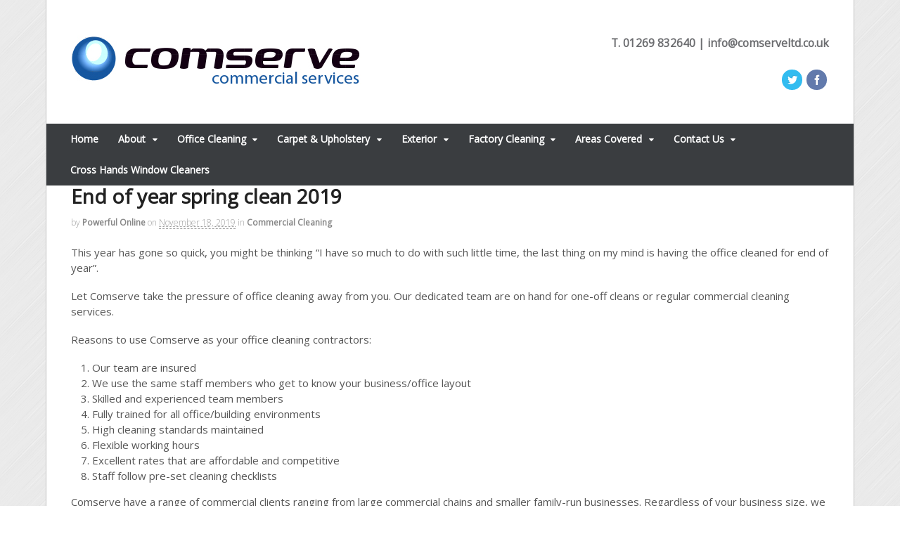

--- FILE ---
content_type: text/html; charset=UTF-8
request_url: https://www.comserveltd.co.uk/end-of-year-spring-clean-2019/
body_size: 12784
content:
<!DOCTYPE html>
<html lang="en-US">
<head>
<meta charset="UTF-8" />
<title>End of year spring clean 2019 - Comserve Limited</title>
<meta http-equiv="Content-Type" content="text/html; charset=UTF-8" />
<link rel="pingback" href="https://www.comserveltd.co.uk/xmlrpc.php" />
<meta name='robots' content='index, follow, max-image-preview:large, max-snippet:-1, max-video-preview:-1' />
	<style>img:is([sizes="auto" i], [sizes^="auto," i]) { contain-intrinsic-size: 3000px 1500px }</style>
	
<!--  Mobile viewport scale -->
<meta content="initial-scale=1.0, maximum-scale=1.0, user-scalable=yes" name="viewport"/>

	<!-- This site is optimized with the Yoast SEO plugin v24.4 - https://yoast.com/wordpress/plugins/seo/ -->
	<meta name="description" content="Get your commercial premises spring cleaned ready for 2020 with Comserve Ltd. Our team provide one off cleaning or regular cleaning service. Free Quotes." />
	<link rel="canonical" href="https://www.comserveltd.co.uk/end-of-year-spring-clean-2019/" />
	<meta property="og:locale" content="en_US" />
	<meta property="og:type" content="article" />
	<meta property="og:title" content="End of year spring clean 2019 - Comserve Limited" />
	<meta property="og:description" content="Get your commercial premises spring cleaned ready for 2020 with Comserve Ltd. Our team provide one off cleaning or regular cleaning service. Free Quotes." />
	<meta property="og:url" content="https://www.comserveltd.co.uk/end-of-year-spring-clean-2019/" />
	<meta property="og:site_name" content="Comserve Limited" />
	<meta property="article:published_time" content="2019-11-18T12:55:12+00:00" />
	<meta property="article:modified_time" content="2019-11-18T12:56:20+00:00" />
	<meta property="og:image" content="https://www.comserveltd.co.uk/wp-content/uploads/2016/08/Llanelli-Cleaning-Company-Comserve-Ltd-Llanelli-Pressure-Washing-Services.jpg" />
	<meta property="og:image:width" content="960" />
	<meta property="og:image:height" content="720" />
	<meta property="og:image:type" content="image/jpeg" />
	<meta name="author" content="Powerful Online" />
	<meta name="twitter:card" content="summary_large_image" />
	<meta name="twitter:label1" content="Written by" />
	<meta name="twitter:data1" content="Powerful Online" />
	<meta name="twitter:label2" content="Est. reading time" />
	<meta name="twitter:data2" content="1 minute" />
	<script type="application/ld+json" class="yoast-schema-graph">{"@context":"https://schema.org","@graph":[{"@type":"WebPage","@id":"https://www.comserveltd.co.uk/end-of-year-spring-clean-2019/","url":"https://www.comserveltd.co.uk/end-of-year-spring-clean-2019/","name":"End of year spring clean 2019 - Comserve Limited","isPartOf":{"@id":"https://www.comserveltd.co.uk/#website"},"primaryImageOfPage":{"@id":"https://www.comserveltd.co.uk/end-of-year-spring-clean-2019/#primaryimage"},"image":{"@id":"https://www.comserveltd.co.uk/end-of-year-spring-clean-2019/#primaryimage"},"thumbnailUrl":"https://www.comserveltd.co.uk/wp-content/uploads/2016/08/Llanelli-Cleaning-Company-Comserve-Ltd-Llanelli-Pressure-Washing-Services.jpg","datePublished":"2019-11-18T12:55:12+00:00","dateModified":"2019-11-18T12:56:20+00:00","author":{"@id":"https://www.comserveltd.co.uk/#/schema/person/c0e6b674e687b84e4041083557c0ac36"},"description":"Get your commercial premises spring cleaned ready for 2020 with Comserve Ltd. Our team provide one off cleaning or regular cleaning service. Free Quotes.","breadcrumb":{"@id":"https://www.comserveltd.co.uk/end-of-year-spring-clean-2019/#breadcrumb"},"inLanguage":"en-US","potentialAction":[{"@type":"ReadAction","target":["https://www.comserveltd.co.uk/end-of-year-spring-clean-2019/"]}]},{"@type":"ImageObject","inLanguage":"en-US","@id":"https://www.comserveltd.co.uk/end-of-year-spring-clean-2019/#primaryimage","url":"https://www.comserveltd.co.uk/wp-content/uploads/2016/08/Llanelli-Cleaning-Company-Comserve-Ltd-Llanelli-Pressure-Washing-Services.jpg","contentUrl":"https://www.comserveltd.co.uk/wp-content/uploads/2016/08/Llanelli-Cleaning-Company-Comserve-Ltd-Llanelli-Pressure-Washing-Services.jpg","width":960,"height":720,"caption":"Llanelli Cleaning Company Comserve Ltd Llanelli Pressure Washing Services"},{"@type":"BreadcrumbList","@id":"https://www.comserveltd.co.uk/end-of-year-spring-clean-2019/#breadcrumb","itemListElement":[{"@type":"ListItem","position":1,"name":"Home","item":"https://www.comserveltd.co.uk/"},{"@type":"ListItem","position":2,"name":"News","item":"https://www.comserveltd.co.uk/news/"},{"@type":"ListItem","position":3,"name":"End of year spring clean 2019"}]},{"@type":"WebSite","@id":"https://www.comserveltd.co.uk/#website","url":"https://www.comserveltd.co.uk/","name":"Comserve Limited","description":"Carmarthen Cleaning Company Carmarthen Window Cleaners","potentialAction":[{"@type":"SearchAction","target":{"@type":"EntryPoint","urlTemplate":"https://www.comserveltd.co.uk/?s={search_term_string}"},"query-input":{"@type":"PropertyValueSpecification","valueRequired":true,"valueName":"search_term_string"}}],"inLanguage":"en-US"},{"@type":"Person","@id":"https://www.comserveltd.co.uk/#/schema/person/c0e6b674e687b84e4041083557c0ac36","name":"Powerful Online","image":{"@type":"ImageObject","inLanguage":"en-US","@id":"https://www.comserveltd.co.uk/#/schema/person/image/","url":"https://secure.gravatar.com/avatar/60dc5c0cf3330b2e0d49bddf4c35b7c6?s=96&d=mm&r=g","contentUrl":"https://secure.gravatar.com/avatar/60dc5c0cf3330b2e0d49bddf4c35b7c6?s=96&d=mm&r=g","caption":"Powerful Online"},"url":"https://www.comserveltd.co.uk/author/powerful-online/"}]}</script>
	<!-- / Yoast SEO plugin. -->


<link rel='dns-prefetch' href='//secure.gravatar.com' />
<link rel='dns-prefetch' href='//stats.wp.com' />
<link rel='dns-prefetch' href='//v0.wordpress.com' />
<link rel="alternate" type="application/rss+xml" title="Comserve Limited &raquo; Feed" href="https://www.comserveltd.co.uk/feed/" />
<link rel="alternate" type="application/rss+xml" title="Comserve Limited &raquo; Comments Feed" href="https://www.comserveltd.co.uk/comments/feed/" />
		<!-- This site uses the Google Analytics by MonsterInsights plugin v9.2.4 - Using Analytics tracking - https://www.monsterinsights.com/ -->
		<!-- Note: MonsterInsights is not currently configured on this site. The site owner needs to authenticate with Google Analytics in the MonsterInsights settings panel. -->
					<!-- No tracking code set -->
				<!-- / Google Analytics by MonsterInsights -->
		<script type="text/javascript">
/* <![CDATA[ */
window._wpemojiSettings = {"baseUrl":"https:\/\/s.w.org\/images\/core\/emoji\/15.0.3\/72x72\/","ext":".png","svgUrl":"https:\/\/s.w.org\/images\/core\/emoji\/15.0.3\/svg\/","svgExt":".svg","source":{"concatemoji":"https:\/\/www.comserveltd.co.uk\/wp-includes\/js\/wp-emoji-release.min.js?ver=fe1c8e899bb6b77f228d651cb2d42076"}};
/*! This file is auto-generated */
!function(i,n){var o,s,e;function c(e){try{var t={supportTests:e,timestamp:(new Date).valueOf()};sessionStorage.setItem(o,JSON.stringify(t))}catch(e){}}function p(e,t,n){e.clearRect(0,0,e.canvas.width,e.canvas.height),e.fillText(t,0,0);var t=new Uint32Array(e.getImageData(0,0,e.canvas.width,e.canvas.height).data),r=(e.clearRect(0,0,e.canvas.width,e.canvas.height),e.fillText(n,0,0),new Uint32Array(e.getImageData(0,0,e.canvas.width,e.canvas.height).data));return t.every(function(e,t){return e===r[t]})}function u(e,t,n){switch(t){case"flag":return n(e,"\ud83c\udff3\ufe0f\u200d\u26a7\ufe0f","\ud83c\udff3\ufe0f\u200b\u26a7\ufe0f")?!1:!n(e,"\ud83c\uddfa\ud83c\uddf3","\ud83c\uddfa\u200b\ud83c\uddf3")&&!n(e,"\ud83c\udff4\udb40\udc67\udb40\udc62\udb40\udc65\udb40\udc6e\udb40\udc67\udb40\udc7f","\ud83c\udff4\u200b\udb40\udc67\u200b\udb40\udc62\u200b\udb40\udc65\u200b\udb40\udc6e\u200b\udb40\udc67\u200b\udb40\udc7f");case"emoji":return!n(e,"\ud83d\udc26\u200d\u2b1b","\ud83d\udc26\u200b\u2b1b")}return!1}function f(e,t,n){var r="undefined"!=typeof WorkerGlobalScope&&self instanceof WorkerGlobalScope?new OffscreenCanvas(300,150):i.createElement("canvas"),a=r.getContext("2d",{willReadFrequently:!0}),o=(a.textBaseline="top",a.font="600 32px Arial",{});return e.forEach(function(e){o[e]=t(a,e,n)}),o}function t(e){var t=i.createElement("script");t.src=e,t.defer=!0,i.head.appendChild(t)}"undefined"!=typeof Promise&&(o="wpEmojiSettingsSupports",s=["flag","emoji"],n.supports={everything:!0,everythingExceptFlag:!0},e=new Promise(function(e){i.addEventListener("DOMContentLoaded",e,{once:!0})}),new Promise(function(t){var n=function(){try{var e=JSON.parse(sessionStorage.getItem(o));if("object"==typeof e&&"number"==typeof e.timestamp&&(new Date).valueOf()<e.timestamp+604800&&"object"==typeof e.supportTests)return e.supportTests}catch(e){}return null}();if(!n){if("undefined"!=typeof Worker&&"undefined"!=typeof OffscreenCanvas&&"undefined"!=typeof URL&&URL.createObjectURL&&"undefined"!=typeof Blob)try{var e="postMessage("+f.toString()+"("+[JSON.stringify(s),u.toString(),p.toString()].join(",")+"));",r=new Blob([e],{type:"text/javascript"}),a=new Worker(URL.createObjectURL(r),{name:"wpTestEmojiSupports"});return void(a.onmessage=function(e){c(n=e.data),a.terminate(),t(n)})}catch(e){}c(n=f(s,u,p))}t(n)}).then(function(e){for(var t in e)n.supports[t]=e[t],n.supports.everything=n.supports.everything&&n.supports[t],"flag"!==t&&(n.supports.everythingExceptFlag=n.supports.everythingExceptFlag&&n.supports[t]);n.supports.everythingExceptFlag=n.supports.everythingExceptFlag&&!n.supports.flag,n.DOMReady=!1,n.readyCallback=function(){n.DOMReady=!0}}).then(function(){return e}).then(function(){var e;n.supports.everything||(n.readyCallback(),(e=n.source||{}).concatemoji?t(e.concatemoji):e.wpemoji&&e.twemoji&&(t(e.twemoji),t(e.wpemoji)))}))}((window,document),window._wpemojiSettings);
/* ]]> */
</script>
<style id='wp-emoji-styles-inline-css' type='text/css'>

	img.wp-smiley, img.emoji {
		display: inline !important;
		border: none !important;
		box-shadow: none !important;
		height: 1em !important;
		width: 1em !important;
		margin: 0 0.07em !important;
		vertical-align: -0.1em !important;
		background: none !important;
		padding: 0 !important;
	}
</style>
<link rel='stylesheet' id='wp-block-library-css' href='https://www.comserveltd.co.uk/wp-includes/css/dist/block-library/style.min.css?ver=fe1c8e899bb6b77f228d651cb2d42076' type='text/css' media='all' />
<link rel='stylesheet' id='mediaelement-css' href='https://www.comserveltd.co.uk/wp-includes/js/mediaelement/mediaelementplayer-legacy.min.css?ver=4.2.17' type='text/css' media='all' />
<link rel='stylesheet' id='wp-mediaelement-css' href='https://www.comserveltd.co.uk/wp-includes/js/mediaelement/wp-mediaelement.min.css?ver=fe1c8e899bb6b77f228d651cb2d42076' type='text/css' media='all' />
<style id='jetpack-sharing-buttons-style-inline-css' type='text/css'>
.jetpack-sharing-buttons__services-list{display:flex;flex-direction:row;flex-wrap:wrap;gap:0;list-style-type:none;margin:5px;padding:0}.jetpack-sharing-buttons__services-list.has-small-icon-size{font-size:12px}.jetpack-sharing-buttons__services-list.has-normal-icon-size{font-size:16px}.jetpack-sharing-buttons__services-list.has-large-icon-size{font-size:24px}.jetpack-sharing-buttons__services-list.has-huge-icon-size{font-size:36px}@media print{.jetpack-sharing-buttons__services-list{display:none!important}}.editor-styles-wrapper .wp-block-jetpack-sharing-buttons{gap:0;padding-inline-start:0}ul.jetpack-sharing-buttons__services-list.has-background{padding:1.25em 2.375em}
</style>
<style id='classic-theme-styles-inline-css' type='text/css'>
/*! This file is auto-generated */
.wp-block-button__link{color:#fff;background-color:#32373c;border-radius:9999px;box-shadow:none;text-decoration:none;padding:calc(.667em + 2px) calc(1.333em + 2px);font-size:1.125em}.wp-block-file__button{background:#32373c;color:#fff;text-decoration:none}
</style>
<style id='global-styles-inline-css' type='text/css'>
:root{--wp--preset--aspect-ratio--square: 1;--wp--preset--aspect-ratio--4-3: 4/3;--wp--preset--aspect-ratio--3-4: 3/4;--wp--preset--aspect-ratio--3-2: 3/2;--wp--preset--aspect-ratio--2-3: 2/3;--wp--preset--aspect-ratio--16-9: 16/9;--wp--preset--aspect-ratio--9-16: 9/16;--wp--preset--color--black: #000000;--wp--preset--color--cyan-bluish-gray: #abb8c3;--wp--preset--color--white: #ffffff;--wp--preset--color--pale-pink: #f78da7;--wp--preset--color--vivid-red: #cf2e2e;--wp--preset--color--luminous-vivid-orange: #ff6900;--wp--preset--color--luminous-vivid-amber: #fcb900;--wp--preset--color--light-green-cyan: #7bdcb5;--wp--preset--color--vivid-green-cyan: #00d084;--wp--preset--color--pale-cyan-blue: #8ed1fc;--wp--preset--color--vivid-cyan-blue: #0693e3;--wp--preset--color--vivid-purple: #9b51e0;--wp--preset--gradient--vivid-cyan-blue-to-vivid-purple: linear-gradient(135deg,rgba(6,147,227,1) 0%,rgb(155,81,224) 100%);--wp--preset--gradient--light-green-cyan-to-vivid-green-cyan: linear-gradient(135deg,rgb(122,220,180) 0%,rgb(0,208,130) 100%);--wp--preset--gradient--luminous-vivid-amber-to-luminous-vivid-orange: linear-gradient(135deg,rgba(252,185,0,1) 0%,rgba(255,105,0,1) 100%);--wp--preset--gradient--luminous-vivid-orange-to-vivid-red: linear-gradient(135deg,rgba(255,105,0,1) 0%,rgb(207,46,46) 100%);--wp--preset--gradient--very-light-gray-to-cyan-bluish-gray: linear-gradient(135deg,rgb(238,238,238) 0%,rgb(169,184,195) 100%);--wp--preset--gradient--cool-to-warm-spectrum: linear-gradient(135deg,rgb(74,234,220) 0%,rgb(151,120,209) 20%,rgb(207,42,186) 40%,rgb(238,44,130) 60%,rgb(251,105,98) 80%,rgb(254,248,76) 100%);--wp--preset--gradient--blush-light-purple: linear-gradient(135deg,rgb(255,206,236) 0%,rgb(152,150,240) 100%);--wp--preset--gradient--blush-bordeaux: linear-gradient(135deg,rgb(254,205,165) 0%,rgb(254,45,45) 50%,rgb(107,0,62) 100%);--wp--preset--gradient--luminous-dusk: linear-gradient(135deg,rgb(255,203,112) 0%,rgb(199,81,192) 50%,rgb(65,88,208) 100%);--wp--preset--gradient--pale-ocean: linear-gradient(135deg,rgb(255,245,203) 0%,rgb(182,227,212) 50%,rgb(51,167,181) 100%);--wp--preset--gradient--electric-grass: linear-gradient(135deg,rgb(202,248,128) 0%,rgb(113,206,126) 100%);--wp--preset--gradient--midnight: linear-gradient(135deg,rgb(2,3,129) 0%,rgb(40,116,252) 100%);--wp--preset--font-size--small: 13px;--wp--preset--font-size--medium: 20px;--wp--preset--font-size--large: 36px;--wp--preset--font-size--x-large: 42px;--wp--preset--spacing--20: 0.44rem;--wp--preset--spacing--30: 0.67rem;--wp--preset--spacing--40: 1rem;--wp--preset--spacing--50: 1.5rem;--wp--preset--spacing--60: 2.25rem;--wp--preset--spacing--70: 3.38rem;--wp--preset--spacing--80: 5.06rem;--wp--preset--shadow--natural: 6px 6px 9px rgba(0, 0, 0, 0.2);--wp--preset--shadow--deep: 12px 12px 50px rgba(0, 0, 0, 0.4);--wp--preset--shadow--sharp: 6px 6px 0px rgba(0, 0, 0, 0.2);--wp--preset--shadow--outlined: 6px 6px 0px -3px rgba(255, 255, 255, 1), 6px 6px rgba(0, 0, 0, 1);--wp--preset--shadow--crisp: 6px 6px 0px rgba(0, 0, 0, 1);}:where(.is-layout-flex){gap: 0.5em;}:where(.is-layout-grid){gap: 0.5em;}body .is-layout-flex{display: flex;}.is-layout-flex{flex-wrap: wrap;align-items: center;}.is-layout-flex > :is(*, div){margin: 0;}body .is-layout-grid{display: grid;}.is-layout-grid > :is(*, div){margin: 0;}:where(.wp-block-columns.is-layout-flex){gap: 2em;}:where(.wp-block-columns.is-layout-grid){gap: 2em;}:where(.wp-block-post-template.is-layout-flex){gap: 1.25em;}:where(.wp-block-post-template.is-layout-grid){gap: 1.25em;}.has-black-color{color: var(--wp--preset--color--black) !important;}.has-cyan-bluish-gray-color{color: var(--wp--preset--color--cyan-bluish-gray) !important;}.has-white-color{color: var(--wp--preset--color--white) !important;}.has-pale-pink-color{color: var(--wp--preset--color--pale-pink) !important;}.has-vivid-red-color{color: var(--wp--preset--color--vivid-red) !important;}.has-luminous-vivid-orange-color{color: var(--wp--preset--color--luminous-vivid-orange) !important;}.has-luminous-vivid-amber-color{color: var(--wp--preset--color--luminous-vivid-amber) !important;}.has-light-green-cyan-color{color: var(--wp--preset--color--light-green-cyan) !important;}.has-vivid-green-cyan-color{color: var(--wp--preset--color--vivid-green-cyan) !important;}.has-pale-cyan-blue-color{color: var(--wp--preset--color--pale-cyan-blue) !important;}.has-vivid-cyan-blue-color{color: var(--wp--preset--color--vivid-cyan-blue) !important;}.has-vivid-purple-color{color: var(--wp--preset--color--vivid-purple) !important;}.has-black-background-color{background-color: var(--wp--preset--color--black) !important;}.has-cyan-bluish-gray-background-color{background-color: var(--wp--preset--color--cyan-bluish-gray) !important;}.has-white-background-color{background-color: var(--wp--preset--color--white) !important;}.has-pale-pink-background-color{background-color: var(--wp--preset--color--pale-pink) !important;}.has-vivid-red-background-color{background-color: var(--wp--preset--color--vivid-red) !important;}.has-luminous-vivid-orange-background-color{background-color: var(--wp--preset--color--luminous-vivid-orange) !important;}.has-luminous-vivid-amber-background-color{background-color: var(--wp--preset--color--luminous-vivid-amber) !important;}.has-light-green-cyan-background-color{background-color: var(--wp--preset--color--light-green-cyan) !important;}.has-vivid-green-cyan-background-color{background-color: var(--wp--preset--color--vivid-green-cyan) !important;}.has-pale-cyan-blue-background-color{background-color: var(--wp--preset--color--pale-cyan-blue) !important;}.has-vivid-cyan-blue-background-color{background-color: var(--wp--preset--color--vivid-cyan-blue) !important;}.has-vivid-purple-background-color{background-color: var(--wp--preset--color--vivid-purple) !important;}.has-black-border-color{border-color: var(--wp--preset--color--black) !important;}.has-cyan-bluish-gray-border-color{border-color: var(--wp--preset--color--cyan-bluish-gray) !important;}.has-white-border-color{border-color: var(--wp--preset--color--white) !important;}.has-pale-pink-border-color{border-color: var(--wp--preset--color--pale-pink) !important;}.has-vivid-red-border-color{border-color: var(--wp--preset--color--vivid-red) !important;}.has-luminous-vivid-orange-border-color{border-color: var(--wp--preset--color--luminous-vivid-orange) !important;}.has-luminous-vivid-amber-border-color{border-color: var(--wp--preset--color--luminous-vivid-amber) !important;}.has-light-green-cyan-border-color{border-color: var(--wp--preset--color--light-green-cyan) !important;}.has-vivid-green-cyan-border-color{border-color: var(--wp--preset--color--vivid-green-cyan) !important;}.has-pale-cyan-blue-border-color{border-color: var(--wp--preset--color--pale-cyan-blue) !important;}.has-vivid-cyan-blue-border-color{border-color: var(--wp--preset--color--vivid-cyan-blue) !important;}.has-vivid-purple-border-color{border-color: var(--wp--preset--color--vivid-purple) !important;}.has-vivid-cyan-blue-to-vivid-purple-gradient-background{background: var(--wp--preset--gradient--vivid-cyan-blue-to-vivid-purple) !important;}.has-light-green-cyan-to-vivid-green-cyan-gradient-background{background: var(--wp--preset--gradient--light-green-cyan-to-vivid-green-cyan) !important;}.has-luminous-vivid-amber-to-luminous-vivid-orange-gradient-background{background: var(--wp--preset--gradient--luminous-vivid-amber-to-luminous-vivid-orange) !important;}.has-luminous-vivid-orange-to-vivid-red-gradient-background{background: var(--wp--preset--gradient--luminous-vivid-orange-to-vivid-red) !important;}.has-very-light-gray-to-cyan-bluish-gray-gradient-background{background: var(--wp--preset--gradient--very-light-gray-to-cyan-bluish-gray) !important;}.has-cool-to-warm-spectrum-gradient-background{background: var(--wp--preset--gradient--cool-to-warm-spectrum) !important;}.has-blush-light-purple-gradient-background{background: var(--wp--preset--gradient--blush-light-purple) !important;}.has-blush-bordeaux-gradient-background{background: var(--wp--preset--gradient--blush-bordeaux) !important;}.has-luminous-dusk-gradient-background{background: var(--wp--preset--gradient--luminous-dusk) !important;}.has-pale-ocean-gradient-background{background: var(--wp--preset--gradient--pale-ocean) !important;}.has-electric-grass-gradient-background{background: var(--wp--preset--gradient--electric-grass) !important;}.has-midnight-gradient-background{background: var(--wp--preset--gradient--midnight) !important;}.has-small-font-size{font-size: var(--wp--preset--font-size--small) !important;}.has-medium-font-size{font-size: var(--wp--preset--font-size--medium) !important;}.has-large-font-size{font-size: var(--wp--preset--font-size--large) !important;}.has-x-large-font-size{font-size: var(--wp--preset--font-size--x-large) !important;}
:where(.wp-block-post-template.is-layout-flex){gap: 1.25em;}:where(.wp-block-post-template.is-layout-grid){gap: 1.25em;}
:where(.wp-block-columns.is-layout-flex){gap: 2em;}:where(.wp-block-columns.is-layout-grid){gap: 2em;}
:root :where(.wp-block-pullquote){font-size: 1.5em;line-height: 1.6;}
</style>
<link rel='stylesheet' id='SFSIPLUSmainCss-css' href='https://www.comserveltd.co.uk/wp-content/plugins/ultimate-social-media-plus/css/sfsi-style.css?ver=3.6.7' type='text/css' media='all' />
<link rel='stylesheet' id='woo-features-css-css' href='https://www.comserveltd.co.uk/wp-content/themes/canvas/includes/integrations/features/css/features.css?ver=fe1c8e899bb6b77f228d651cb2d42076' type='text/css' media='all' />
<link rel='stylesheet' id='woo-jetpack-css' href='https://www.comserveltd.co.uk/wp-content/themes/canvas/includes/integrations/jetpack/css/jetpack.css?ver=fe1c8e899bb6b77f228d651cb2d42076' type='text/css' media='all' />
<style id='jetpack_facebook_likebox-inline-css' type='text/css'>
.widget_facebook_likebox {
	overflow: hidden;
}

</style>
<link rel='stylesheet' id='theme-stylesheet-css' href='https://www.comserveltd.co.uk/wp-content/themes/canvas/style.css?ver=5.9.5' type='text/css' media='all' />
<link rel='stylesheet' id='woo-gravity-forms-css' href='https://www.comserveltd.co.uk/wp-content/themes/canvas/includes/integrations/gravity-forms/css/gravity-forms.css?ver=fe1c8e899bb6b77f228d651cb2d42076' type='text/css' media='all' />
<!--[if lt IE 9]>
<link href="https://www.comserveltd.co.uk/wp-content/themes/canvas/css/non-responsive.css" rel="stylesheet" type="text/css" />
<style type="text/css">.col-full, #wrapper { width: 1150px; max-width: 1150px; } #inner-wrapper { padding: 0; } body.full-width #header, #nav-container, body.full-width #content, body.full-width #footer-widgets, body.full-width #footer { padding-left: 0; padding-right: 0; } body.fixed-mobile #top, body.fixed-mobile #header-container, body.fixed-mobile #footer-container, body.fixed-mobile #nav-container, body.fixed-mobile #footer-widgets-container { min-width: 1150px; padding: 0 1em; } body.full-width #content { width: auto; padding: 0 1em;}</style>
<![endif]-->
<script type="text/javascript" src="https://www.comserveltd.co.uk/wp-includes/js/jquery/jquery.min.js?ver=3.7.1" id="jquery-core-js"></script>
<script type="text/javascript" src="https://www.comserveltd.co.uk/wp-includes/js/jquery/jquery-migrate.min.js?ver=3.4.1" id="jquery-migrate-js"></script>
<script type="text/javascript" src="https://www.comserveltd.co.uk/wp-content/themes/canvas/includes/js/third-party.min.js?ver=fe1c8e899bb6b77f228d651cb2d42076" id="third-party-js"></script>
<script type="text/javascript" src="https://www.comserveltd.co.uk/wp-content/themes/canvas/includes/js/modernizr.min.js?ver=2.6.2" id="modernizr-js"></script>
<script type="text/javascript" src="https://www.comserveltd.co.uk/wp-content/themes/canvas/includes/js/general.min.js?ver=fe1c8e899bb6b77f228d651cb2d42076" id="general-js"></script>
<script></script>
<!-- Adjust the website width -->
<style type="text/css">
	.col-full, #wrapper { max-width: 1150px !important; }
</style>

<link rel="https://api.w.org/" href="https://www.comserveltd.co.uk/wp-json/" /><link rel="alternate" title="JSON" type="application/json" href="https://www.comserveltd.co.uk/wp-json/wp/v2/posts/1299" /><link rel="EditURI" type="application/rsd+xml" title="RSD" href="https://www.comserveltd.co.uk/xmlrpc.php?rsd" />

<link rel='shortlink' href='https://wp.me/p9fwDp-kX' />
<link rel="alternate" title="oEmbed (JSON)" type="application/json+oembed" href="https://www.comserveltd.co.uk/wp-json/oembed/1.0/embed?url=https%3A%2F%2Fwww.comserveltd.co.uk%2Fend-of-year-spring-clean-2019%2F" />
<link rel="alternate" title="oEmbed (XML)" type="text/xml+oembed" href="https://www.comserveltd.co.uk/wp-json/oembed/1.0/embed?url=https%3A%2F%2Fwww.comserveltd.co.uk%2Fend-of-year-spring-clean-2019%2F&#038;format=xml" />
	<script>
		window.addEventListener("sfsi_plus_functions_loaded", function() {
			var body = document.getElementsByTagName('body')[0];
			// console.log(body);
			body.classList.add("sfsi_plus_3.53");
		})
		// window.addEventListener('sfsi_plus_functions_loaded',function(e) {
		// 	jQuery("body").addClass("sfsi_plus_3.53")
		// });
		jQuery(document).ready(function(e) {
			jQuery("body").addClass("sfsi_plus_3.53")
		});

		function sfsi_plus_processfurther(ref) {
			var feed_id = '[base64]';
			var feedtype = 8;
			var email = jQuery(ref).find('input[name="email"]').val();
			var filter = /^(([^<>()[\]\\.,;:\s@\"]+(\.[^<>()[\]\\.,;:\s@\"]+)*)|(\".+\"))@((\[[0-9]{1,3}\.[0-9]{1,3}\.[0-9]{1,3}\.[0-9]{1,3}\])|(([a-zA-Z\-0-9]+\.)+[a-zA-Z]{2,}))$/;
			if ((email != "Enter your email") && (filter.test(email))) {
				if (feedtype == "8") {
					var url = "https://api.follow.it/subscription-form/" + feed_id + "/" + feedtype;
					window.open(url, "popupwindow", "scrollbars=yes,width=1080,height=760");
					return true;
				}
			} else {
				alert("Please enter email address");
				jQuery(ref).find('input[name="email"]').focus();
				return false;
			}
		}
	</script>
	<style>
		.sfsi_plus_subscribe_Popinner {
			width: 100% !important;
			height: auto !important;
			border: 1px solid #b5b5b5 !important;
			padding: 18px 0px !important;
			background-color: #ffffff !important;
		}

		.sfsi_plus_subscribe_Popinner form {
			margin: 0 20px !important;
		}

		.sfsi_plus_subscribe_Popinner h5 {
			font-family: Helvetica,Arial,sans-serif !important;

			font-weight: bold !important;
			color: #000000 !important;
			font-size: 16px !important;
			text-align: center !important;
			margin: 0 0 10px !important;
			padding: 0 !important;
		}

		.sfsi_plus_subscription_form_field {
			margin: 5px 0 !important;
			width: 100% !important;
			display: inline-flex;
			display: -webkit-inline-flex;
		}

		.sfsi_plus_subscription_form_field input {
			width: 100% !important;
			padding: 10px 0px !important;
		}

		.sfsi_plus_subscribe_Popinner input[type=email] {
			font-family: Helvetica,Arial,sans-serif !important;

			font-style: normal !important;
			color: #000000 !important;
			font-size: 14px !important;
			text-align: center !important;
		}

		.sfsi_plus_subscribe_Popinner input[type=email]::-webkit-input-placeholder {
			font-family: Helvetica,Arial,sans-serif !important;

			font-style: normal !important;
			color: #000000 !important;
			font-size: 14px !important;
			text-align: center !important;
		}

		.sfsi_plus_subscribe_Popinner input[type=email]:-moz-placeholder {
			/* Firefox 18- */
			font-family: Helvetica,Arial,sans-serif !important;

			font-style: normal !important;
			color: #000000 !important;
			font-size: 14px !important;
			text-align: center !important;
		}

		.sfsi_plus_subscribe_Popinner input[type=email]::-moz-placeholder {
			/* Firefox 19+ */
			font-family: Helvetica,Arial,sans-serif !important;

			font-style: normal !important;
			color: #000000 !important;
			font-size: 14px !important;
			text-align: center !important;
		}

		.sfsi_plus_subscribe_Popinner input[type=email]:-ms-input-placeholder {
			font-family: Helvetica,Arial,sans-serif !important;

			font-style: normal !important;
			color: #000000 !important;
			font-size: 14px !important;
			text-align: center !important;
		}

		.sfsi_plus_subscribe_Popinner input[type=submit] {
			font-family: Helvetica,Arial,sans-serif !important;

			font-weight: bold !important;
			color: #000000 !important;
			font-size: 16px !important;
			text-align: center !important;
			background-color: #dedede !important;
		}
	</style>
	<meta name="follow.[base64]" content="4Tba2Yw5pwvRfR17b7xM"/>	<style>img#wpstats{display:none}</style>
		
<!-- Custom CSS Styling -->
<style type="text/css">
#logo .site-title, #logo .site-description { display:none; }
body {background-color:#ffffff;background-image:url(https://www.comserveltd.co.uk/wp-content/uploads/2015/04/brushed_alu.png);background-repeat:repeat;background-position:top left;background-attachment:scroll;border-top:0px solid #000000;}
a:link, a:visited, #loopedSlider a.flex-prev:hover, #loopedSlider a.flex-next:hover {color:#79797b} .quantity .plus, .quantity .minus {background-color: #79797b;}
a:hover, .post-more a:hover, .post-meta a:hover, .post p.tags a:hover {color:#79797b}
#header {background-color:#ffffff;background-repeat:no-repeat;background-position:left top;margin-top:0px;margin-bottom:0px;padding-top:50px;padding-bottom:20px;border:0px solid ;}
#logo .site-title a {font:bold 40px/1em Arial, sans-serif;color:#222222;}
#logo .site-description {font:300 13px/1em Arial, sans-serif;color:#999999;}
#inner-wrapper {padding-left:30px; padding-right:30px;background-color:#ffffff;border-left:1px solid #c1c1c1;border-right:1px solid #c1c1c1;border-radius:0px;} .col-full { width: auto; } @media only screen and (max-width:767px) { #inner-wrapper { margin:0; border-radius:none; padding-left:1em; padding-right: 1em; border: none; } } 
body, p { font:normal 14px/1.5em 'Open Sans', arial, sans-serif;color:#555555; }
h1 { font:300 28px/1.2em 'Open Sans', arial, sans-serif;color:#222222; }h2 { font:300 24px/1.2em 'Open Sans', arial, sans-serif;color:#222222; }h3 { font:300 20px/1.2em 'Open Sans', arial, sans-serif;color:#222222; }h4 { font:300 16px/1.2em 'Open Sans', arial, sans-serif;color:#222222; }h5 { font:300 14px/1.2em 'Open Sans', arial, sans-serif;color:#222222; }h6 { font:300 12px/1.2em 'Open Sans', arial, sans-serif;color:#222222; }
.page-title, .post .title, .page .title {font:bold 28px/1.1em 'Open Sans', arial, sans-serif;color:#222222;}
.post .title a:link, .post .title a:visited, .page .title a:link, .page .title a:visited {color:#222222}
.post-meta { font:300 12px/1.5em 'Open Sans', arial, sans-serif;color:#999999; }
.entry, .entry p{ font:normal 15px/1.5em 'Open Sans', arial, sans-serif;color:#555555; }
.post-more {font:300 13px/1.5em Open Sans;color:;border-top:0px solid #e6e6e6;border-bottom:0px solid #e6e6e6;}
#post-author, #connect {border-top:1px solid #e6e6e6;border-bottom:1px solid #e6e6e6;border-left:1px solid #e6e6e6;border-right:1px solid #e6e6e6;border-radius:5px;-moz-border-radius:5px;-webkit-border-radius:5px;background-color:#fafafa}
.nav-entries a, .woo-pagination { font:300 13px/1em 'Open Sans', arial, sans-serif;color:#888; }
.woo-pagination a, .woo-pagination a:hover {color:#888!important}
.widget h3 {font:bold 14px/1.2em Arial, sans-serif;color:#428bca;border-bottom:1px solid #428bca;}
.widget_recent_comments li, #twitter li { border-color: #428bca;}
.widget p, .widget .textwidget { font:normal 13px/1.5em 'Open Sans', arial, sans-serif;color:#79797b; }
.widget {font:normal 13px/1.5em Open Sans;color:#79797b;border-radius:0px;-moz-border-radius:0px;-webkit-border-radius:0px;}
#tabs .inside li a, .widget_woodojo_tabs .tabbable .tab-pane li a { font:bold 12px/1.5em Arial, sans-serif;color:#428bca; }
#tabs .inside li span.meta, .widget_woodojo_tabs .tabbable .tab-pane li span.meta { font:300 11px/1.5em Arial, sans-serif;color:#999999; }
#tabs ul.wooTabs li a, .widget_woodojo_tabs .tabbable .nav-tabs li a { font:300 11px/2em Arial, sans-serif;color:#999999; }
@media only screen and (min-width:768px) {
ul.nav li a, #navigation ul.rss a, #navigation ul.cart a.cart-contents, #navigation .cart-contents #navigation ul.rss, #navigation ul.nav-search, #navigation ul.nav-search a { font:bold 14px/1.2em 'Open Sans', arial, sans-serif;color:#ffffff; } #navigation ul.rss li a:before, #navigation ul.nav-search a.search-contents:before { color:#ffffff;}
#navigation ul.nav > li a:hover, #navigation ul.nav > li:hover a, #navigation ul.nav li ul li a, #navigation ul.cart > li:hover > a, #navigation ul.cart > li > ul > div, #navigation ul.cart > li > ul > div p, #navigation ul.cart > li > ul span, #navigation ul.cart .cart_list a, #navigation ul.nav li.current_page_item a, #navigation ul.nav li.current_page_parent a, #navigation ul.nav li.current-menu-ancestor a, #navigation ul.nav li.current-cat a, #navigation ul.nav li.current-menu-item a { color:#578bdb!important; }
#navigation ul.nav > li a:hover, #navigation ul.nav > li:hover, #navigation ul.nav li ul, #navigation ul.cart li:hover a.cart-contents, #navigation ul.nav-search li:hover a.search-contents, #navigation ul.nav-search a.search-contents + ul, #navigation ul.cart a.cart-contents + ul, #navigation ul.nav li.current_page_item a, #navigation ul.nav li.current_page_parent a, #navigation ul.nav li.current-menu-ancestor a, #navigation ul.nav li.current-cat a, #navigation ul.nav li.current-menu-item a{background-color:#3a3d40!important}
#navigation ul.nav li ul, #navigation ul.cart > li > ul > div  { border: 0px solid #dbdbdb; }
#navigation ul.nav > li:hover > ul  { left: 0; }
#navigation ul.nav > li  { border-right: 0px solid #ffffff; }#navigation ul.nav > li:hover > ul  { left: 0; }
#navigation { box-shadow: none; -moz-box-shadow: none; -webkit-box-shadow: none; }#navigation ul li:first-child, #navigation ul li:first-child a { border-radius:0px 0 0 0px; -moz-border-radius:0px 0 0 0px; -webkit-border-radius:0px 0 0 0px; }
#navigation {background:#3a3d40;border-top:0px solid #dbdbdb;border-bottom:0px solid #dbdbdb;border-left:20px solid #3a3d40;border-right:20px solid #3a3d40;border-radius:0px; -moz-border-radius:0px; -webkit-border-radius:0px;margin-top:0px;margin-bottom:0px;}
#top, #top ul.nav li ul li a:hover { background:#3a3d40;}
#top ul.nav li a:hover, #top ul.nav li.current_page_item a, #top ul.nav li.current_page_parent a,#top ul.nav li.current-menu-ancestor a,#top ul.nav li.current-cat a,#top ul.nav li.current-menu-item a,#top ul.nav li.sfHover, #top ul.nav li ul, #top ul.nav > li:hover a, #top ul.nav li ul li a { color:#676363!important;}
#top ul.nav li a:hover, #top ul.nav li.current_page_item a, #top ul.nav li.current_page_parent a,#top ul.nav li.current-menu-ancestor a,#top ul.nav li.current-cat a,#top ul.nav li.current-menu-item a,#top ul.nav li.sfHover, #top ul.nav li ul, #top ul.nav > li:hover { background:#676363;}
#top ul.nav li a { font:300 12px/1.6em 'Open Sans', arial, sans-serif;color:#ffffff; }
#top ul.nav li.parent > a:after { border-top-color:#ffffff;}
}
#footer, #footer p { font:300 13px/1.4em 'Open Sans', arial, sans-serif;color:#93979a; }
#footer {background-color:#3a3d40;border-top:1px solid #428bca;border-bottom:0px solid ;border-left:0px solid ;border-right:0px solid ;border-radius:0px; -moz-border-radius:0px; -webkit-border-radius:0px;}
#loopedSlider.business-slider .content h2 { font:bold 24px/1em Arial, sans-serif;color:#ffffff; }
#loopedSlider.business-slider .content h2.title a { font:bold 24px/1em Arial, sans-serif;color:#ffffff; }
.wooslider-theme-business .has-featured-image .slide-title { font:bold 24px/1em Arial, sans-serif;color:#ffffff; }
.wooslider-theme-business .has-featured-image .slide-title a { font:bold 24px/1em Arial, sans-serif;color:#ffffff; }
#wrapper #loopedSlider.business-slider .content p { font:300 13px/1.5em Arial, sans-serif;color:#cccccc; }
.wooslider-theme-business .has-featured-image .slide-content p { font:300 13px/1.5em Arial, sans-serif;color:#cccccc; }
.wooslider-theme-business .has-featured-image .slide-excerpt p { font:300 13px/1.5em Arial, sans-serif;color:#cccccc; }
.archive_header { font:bold 18px/1em 'Open Sans', arial, sans-serif;color:#222222; }
.archive_header {border-bottom:1px solid #e6e6e6;}
</style>
<!-- Options Panel Custom CSS -->
<style type="text/css">
/*Remove Page Titles*/

.page .title {
display: none;
}


/*hide connect and subscribe title and text*/
#connect h3 { display: none; }
#connect p { display: none; }
#connect .social { text-align: right; }

/*Header Telephone Number Text Formatting*/
#header-telephone-text {
   text-align: right;
   color: #6d6e71;
   font-weight: 700;
   font-size: 1.2em;
}

/*Remove image border*/

.entry img, img.thumbnail {
background: none;
border: medium none;
padding: 5px;
}
</style>


<!-- Woo Shortcodes CSS -->
<link href="https://www.comserveltd.co.uk/wp-content/themes/canvas/functions/css/shortcodes.css" rel="stylesheet" type="text/css" />

<!-- Custom Stylesheet -->
<link href="https://www.comserveltd.co.uk/wp-content/themes/canvas/custom.css" rel="stylesheet" type="text/css" />

<!-- Theme version -->
<meta name="generator" content="Canvas 5.9.5" />
<meta name="generator" content="WooFramework 6.1.2" />

<!-- Google Webfonts -->
<link href="https://fonts.googleapis.com/css?family=Open+Sans%3A300%2C%3A300italic%2C%3Aregular%2C%3Aitalic%2C%3A600%2C%3A600italic%2C%3A700%2C%3A700italic%2C%3A800%2C%3A800italic" rel="stylesheet" type="text/css" />
<meta name="generator" content="Powered by WPBakery Page Builder - drag and drop page builder for WordPress."/>
		<style type="text/css" id="woo-header-css">
					.site-title,
			.site-description {
				clip: rect(1px 1px 1px 1px); /* IE7 */
				clip: rect(1px, 1px, 1px, 1px);
				position: absolute;
			}
				</style>
		<noscript><style> .wpb_animate_when_almost_visible { opacity: 1; }</style></noscript></head>
<body data-rsssl=1 class="post-template-default single single-post postid-1299 single-format-standard sfsi_plus_actvite_theme_flat chrome alt-style-default boxed-layout one-col width-1150 one-col-1150 wpb-js-composer js-comp-ver-8.2 vc_responsive">
<div id="wrapper">

	<div id="inner-wrapper">

	<h3 class="nav-toggle icon"><a href="#navigation">Navigation</a></h3>

	<header id="header" class="col-full">

		<div id="logo">
<a href="https://www.comserveltd.co.uk/" title="Carmarthen Cleaning Company Carmarthen Window Cleaners"><img src="https://www.comserveltd.co.uk/wp-content/uploads/2015/04/comserve-logolrg.jpg" alt="Comserve Limited" /></a>
<span class="site-title"><a href="https://www.comserveltd.co.uk/">Comserve Limited</a></span>
<span class="site-description">Carmarthen Cleaning Company Carmarthen Window Cleaners</span>
</div>
	    <div class="header-widget">
	        <div id="text-2" class="widget widget_text">			<div class="textwidget"><p id="header-telephone-text">T. 01269 832640 | info@comserveltd.co.uk</p></div>
		</div><div id="woo_subscribe-4" class="widget widget_woo_subscribe">		<aside id="connect">
		<h3>Subscribe / Connect</h3>

		<div >
			<p>Subscribe to our e-mail newsletter to receive updates.</p>

			
			
						<div class="social">
		   				   		<a target="_blank" href="https://twitter.com/comserveclean" class="twitter" title="Twitter"></a>

		   				   		<a target="_blank" href="https://www.facebook.com/comservelimited/timeline" class="facebook" title="Facebook"></a>

		   					</div>
			
		</div><!-- col-left -->

		
        <div class="fix"></div>
	</aside>
	</div>	    </div>
	
	</header>
	<nav id="navigation" class="col-full" role="navigation">

	
	<section class="menus">

		<a href="https://www.comserveltd.co.uk" class="nav-home"><span>Home</span></a>

	<h3>Main</h3><ul id="main-nav" class="nav fl"><li id="menu-item-47" class="menu-item menu-item-type-post_type menu-item-object-page menu-item-home menu-item-47"><a href="https://www.comserveltd.co.uk/">Home</a></li>
<li id="menu-item-112" class="menu-item menu-item-type-post_type menu-item-object-page menu-item-has-children menu-item-112"><a href="https://www.comserveltd.co.uk/about-us/">About</a>
<ul class="sub-menu">
	<li id="menu-item-742" class="menu-item menu-item-type-post_type menu-item-object-page current_page_parent menu-item-742"><a href="https://www.comserveltd.co.uk/news/">News</a></li>
</ul>
</li>
<li id="menu-item-394" class="menu-item menu-item-type-post_type menu-item-object-page menu-item-has-children menu-item-394"><a href="https://www.comserveltd.co.uk/office-cleaning/">Office Cleaning</a>
<ul class="sub-menu">
	<li id="menu-item-761" class="menu-item menu-item-type-post_type menu-item-object-page menu-item-761"><a href="https://www.comserveltd.co.uk/llanelli-office-cleaning/">Llanelli Office Cleaning</a></li>
	<li id="menu-item-783" class="menu-item menu-item-type-post_type menu-item-object-page menu-item-783"><a href="https://www.comserveltd.co.uk/carmarthen-office-cleaning/">Carmarthen Office Cleaning</a></li>
</ul>
</li>
<li id="menu-item-397" class="menu-item menu-item-type-post_type menu-item-object-page menu-item-has-children menu-item-397"><a href="https://www.comserveltd.co.uk/carpet-upholstery/">Carpet &#038; Upholstery</a>
<ul class="sub-menu">
	<li id="menu-item-883" class="menu-item menu-item-type-post_type menu-item-object-page menu-item-883"><a href="https://www.comserveltd.co.uk/llanelli-carpet-cleaners/">Llanelli Carpet Cleaners</a></li>
	<li id="menu-item-885" class="menu-item menu-item-type-post_type menu-item-object-page menu-item-885"><a href="https://www.comserveltd.co.uk/ammanford-carpet-cleaners/">Ammanford Carpet Cleaners</a></li>
	<li id="menu-item-882" class="menu-item menu-item-type-post_type menu-item-object-page menu-item-882"><a href="https://www.comserveltd.co.uk/cross-hands-carpet-cleaners/">Cross Hands Carpet Cleaners</a></li>
</ul>
</li>
<li id="menu-item-403" class="menu-item menu-item-type-post_type menu-item-object-page menu-item-has-children menu-item-403"><a href="https://www.comserveltd.co.uk/exterior/">Exterior</a>
<ul class="sub-menu">
	<li id="menu-item-400" class="menu-item menu-item-type-post_type menu-item-object-page menu-item-has-children menu-item-400"><a href="https://www.comserveltd.co.uk/window-cleaning/">Window Cleaning</a>
	<ul class="sub-menu">
		<li id="menu-item-1254" class="menu-item menu-item-type-post_type menu-item-object-page menu-item-1254"><a href="https://www.comserveltd.co.uk/cross-hands-window-cleaners/">Cross Hands Window Cleaners</a></li>
	</ul>
</li>
	<li id="menu-item-406" class="menu-item menu-item-type-post_type menu-item-object-page menu-item-406"><a href="https://www.comserveltd.co.uk/pressure-washing/">Pressure Washing</a></li>
	<li id="menu-item-992" class="menu-item menu-item-type-post_type menu-item-object-page menu-item-992"><a href="https://www.comserveltd.co.uk/window-cleaning-carmarthenshire/">Window Cleaning Carmarthenshire</a></li>
	<li id="menu-item-689" class="menu-item menu-item-type-post_type menu-item-object-page menu-item-689"><a href="https://www.comserveltd.co.uk/graffiti-removal/">Graffiti Removal</a></li>
	<li id="menu-item-409" class="menu-item menu-item-type-post_type menu-item-object-page menu-item-409"><a href="https://www.comserveltd.co.uk/building-facade/">Building Façade</a></li>
	<li id="menu-item-412" class="menu-item menu-item-type-post_type menu-item-object-page menu-item-412"><a href="https://www.comserveltd.co.uk/gutters-facia/">Gutters &#038; Facia</a></li>
	<li id="menu-item-415" class="menu-item menu-item-type-post_type menu-item-object-page menu-item-415"><a href="https://www.comserveltd.co.uk/internal-high-level-cleaning/">Internal High Level Cleaning</a></li>
</ul>
</li>
<li id="menu-item-912" class="menu-item menu-item-type-custom menu-item-object-custom menu-item-has-children menu-item-912"><a href="#">Factory Cleaning</a>
<ul class="sub-menu">
	<li id="menu-item-902" class="menu-item menu-item-type-post_type menu-item-object-page menu-item-902"><a href="https://www.comserveltd.co.uk/factory-cleaning-pembrokeshire/">Factory Cleaning Pembrokeshire</a></li>
</ul>
</li>
<li id="menu-item-718" class="menu-item menu-item-type-custom menu-item-object-custom menu-item-has-children menu-item-718"><a href="http://#">Areas Covered</a>
<ul class="sub-menu">
	<li id="menu-item-920" class="menu-item menu-item-type-post_type menu-item-object-page menu-item-920"><a href="https://www.comserveltd.co.uk/swansea-cleaning-company/">Swansea Cleaning Company</a></li>
	<li id="menu-item-711" class="menu-item menu-item-type-post_type menu-item-object-page menu-item-711"><a href="https://www.comserveltd.co.uk/llanelli-cleaning-company/">Llanelli Cleaning Company</a></li>
	<li id="menu-item-720" class="menu-item menu-item-type-post_type menu-item-object-page menu-item-720"><a href="https://www.comserveltd.co.uk/ammanford-cleaning-company/">Ammanford Cleaning Company</a></li>
	<li id="menu-item-724" class="menu-item menu-item-type-post_type menu-item-object-page menu-item-724"><a href="https://www.comserveltd.co.uk/carmarthen-cleaning-company/">Carmarthen Cleaning Company</a></li>
	<li id="menu-item-727" class="menu-item menu-item-type-post_type menu-item-object-page menu-item-727"><a href="https://www.comserveltd.co.uk/llandeilo-cleaning-company/">Llandeilo Cleaning Company</a></li>
	<li id="menu-item-730" class="menu-item menu-item-type-post_type menu-item-object-page menu-item-730"><a href="https://www.comserveltd.co.uk/llandovery-cleaning-company/">Llandovery Cleaning Company</a></li>
	<li id="menu-item-735" class="menu-item menu-item-type-post_type menu-item-object-page menu-item-735"><a href="https://www.comserveltd.co.uk/cross-hands-cleaning-company/">Cross Hands Cleaning Company</a></li>
</ul>
</li>
<li id="menu-item-139" class="menu-item menu-item-type-post_type menu-item-object-page menu-item-has-children menu-item-139"><a href="https://www.comserveltd.co.uk/contact-us/">Contact Us</a>
<ul class="sub-menu">
	<li id="menu-item-984" class="menu-item menu-item-type-post_type menu-item-object-page menu-item-984"><a href="https://www.comserveltd.co.uk/get-quote/">Get Quote</a></li>
</ul>
</li>
<li id="menu-item-1266" class="menu-item menu-item-type-post_type menu-item-object-page menu-item-1266"><a href="https://www.comserveltd.co.uk/cross-hands-window-cleaners/">Cross Hands Window Cleaners</a></li>
</ul>	<div class="side-nav">
		</div><!-- /#side-nav -->

	</section><!-- /.menus -->

	<a href="#top" class="nav-close"><span>Return to Content</span></a>

</nav>
       
    <!-- #content Starts -->
	    <div id="content" class="col-full">
    
    	<div id="main-sidebar-container">    

            <!-- #main Starts -->
                        <section id="main">                       
<article class="post-1299 post type-post status-publish format-standard has-post-thumbnail hentry category-commercial-cleaning tag-commercial tag-end-of-year tag-external tag-internal tag-solutions">
	<header>
	<h1 class="title entry-title">End of year spring clean 2019</h1>	</header>
<div class="post-meta"><span class="small">By</span> <span class="author vcard"><span class="fn"><a href="https://www.comserveltd.co.uk/author/powerful-online/" title="Posts by Powerful Online" rel="author">Powerful Online</a></span></span> <span class="small">on</span> <abbr class="date time published updated" title="2019-11-18T12:55:12+0000">November 18, 2019</abbr>  <span class="small">in</span> <span class="categories"><a href="https://www.comserveltd.co.uk/category/commercial-cleaning/" title="View all items in Commercial Cleaning">Commercial Cleaning</a></span>  </div>
	<section class="entry">
<p>This year has gone so quick, you might be thinking &#8220;I have so much to do with such little time, the last thing on my mind is having the office cleaned for end of year&#8221;.</p>
<p>Let Comserve take the pressure of office cleaning away from you. Our dedicated team are on hand for one-off cleans or regular commercial cleaning services.</p>
<p>Reasons to use Comserve as your office cleaning contractors:</p>
<ol>
<li>Our team are insured</li>
<li>We use the same staff members who get to know your business/office layout</li>
<li>Skilled and experienced team members</li>
<li>Fully trained for all office/building environments</li>
<li>High cleaning standards maintained</li>
<li>Flexible working hours</li>
<li>Excellent rates that are affordable and competitive</li>
<li>Staff follow pre-set cleaning checklists</li>
</ol>
<p>Comserve have a range of commercial clients ranging from large commercial chains and smaller family-run businesses. Regardless of your business size, we guarantee you effective cleaning solutions including:</p>
<p><strong>Commercial Interior Cleaning</strong></p>
<ul>
<li>Vacuuming</li>
<li>Mopping</li>
<li>Deep clean services</li>
<li>Dusting, polishing, de-greasing</li>
<li>Carpet washing cleaning</li>
<li>Emptying rubbish bins</li>
<li>Upholstery cleaning</li>
<li>Toilet cleaning services</li>
<li>Internal window cleaning services</li>
<li>&amp; much more</li>
</ul>
<p><strong>Commercial Exterior Cleaning</strong></p>
<ul>
<li>Window cleaning</li>
<li>Pressure washing</li>
<li>Soft washing</li>
<li>Litter picking</li>
<li>Gutter and fascia cleaning</li>
<li>PVC cleaning</li>
<li>High-level exterior cleaning</li>
<li>Graffiti removal</li>
<li>&amp; much more</li>
</ul>
<p>Get a <a href="https://www.comserveltd.co.uk/get-quote/">free quote from our team</a>, we&#8217;re happy to answer any questions you may have.</p>
<p>&nbsp;</p>
	</section><!-- /.entry -->
	<div class="fix"></div>
<aside id="post-author">
	<div class="profile-image"><img alt='' src='https://secure.gravatar.com/avatar/60dc5c0cf3330b2e0d49bddf4c35b7c6?s=80&#038;d=mm&#038;r=g' srcset='https://secure.gravatar.com/avatar/60dc5c0cf3330b2e0d49bddf4c35b7c6?s=160&#038;d=mm&#038;r=g 2x' class='avatar avatar-80 photo' height='80' width='80' decoding='async'/></div>
	<div class="profile-content">
		<h4>About Powerful Online</h4>
						<div class="profile-link">
			<a href="https://www.comserveltd.co.uk/author/powerful-online/">
				View all posts by Powerful Online <span class="meta-nav">&rarr;</span>			</a>
		</div><!--#profile-link-->
			</div>
	<div class="fix"></div>
</aside>
<div class="post-utility"><p class="tags"><i class="fa fa-tag"></i> <a href="https://www.comserveltd.co.uk/tag/commercial/" rel="tag">Commercial</a>, <a href="https://www.comserveltd.co.uk/tag/end-of-year/" rel="tag">end of year</a>, <a href="https://www.comserveltd.co.uk/tag/external/" rel="tag">external</a>, <a href="https://www.comserveltd.co.uk/tag/internal/" rel="tag">internal</a>, <a href="https://www.comserveltd.co.uk/tag/solutions/" rel="tag">solutions</a></p> </div>
</article><!-- /.post -->
	        <div class="post-entries">
	            <div class="nav-prev fl"><a href="https://www.comserveltd.co.uk/paint-soft-wash-property/" rel="prev"><i class="fa fa-angle-left"></i> Should I Paint or Soft Wash My Property?</a></div>
	            <div class="nav-next fr"><a href="https://www.comserveltd.co.uk/buying-into-appearances/" rel="next">Buying Into Appearances <i class="fa fa-angle-right"></i></a></div>
	            <div class="fix"></div>
	        </div>

		<div id="comments"><h5 class="nocomments">Comments are closed.</h5></div>     
            </section><!-- /#main -->
                
            
		</div><!-- /#main-sidebar-container -->         

		
    </div><!-- /#content -->
	
<section id="footer-widgets" class="col-full col-4">
				<div class="block footer-widget-1">
    	<div id="text-3" class="widget widget_text"><h3>Contact Details</h3>			<div class="textwidget"><p>01269 832 640<br />
<a href="mailto:info@comserveltd.co.uk">info@comserveltd.co.uk</a></p>
</div>
		</div>	</div>
        				<div class="block footer-widget-2">
    	<div id="text-4" class="widget widget_text"><h3>Company Details</h3>			<div class="textwidget"><p>Co No: 7034135<br />
Vat No: 118072336</p>
</div>
		</div>	</div>
        				<div class="block footer-widget-3">
    	<div id="text-5" class="widget widget_text"><h3>Address</h3>			<div class="textwidget">Unit 5, Church road Ind Estate, Gorslas, Llanelli, SA14 7NN</div>
		</div>	</div>
        				<div class="block footer-widget-4">
    	<div id="sfsi-plus-widget-2" class="widget sfsi_plus"><h3>Follow Us</h3>			<div class="sfsi_plus_widget" data-position="widget">
				<div id='sfsi_plus_wDiv'></div>
						<script>
			window.addEventListener('sfsi_plus_functions_loaded', function() {
				if (typeof sfsi_plus_widget_set == 'function') {
					sfsi_plus_widget_set();
				}
			})
		</script>
		<div class="sfsiplus_norm_row sfsi_plus_wDiv"  style="width:175px;position:absolute;;text-align:left"><div style='width:30px; height:auto;margin-left:5px;margin-bottom:5px;' class='sfsi_plus_wicons shuffeldiv1 '><div class='sfsiplus_inerCnt'><a class='sficn1' data-effect='' target='_blank'  href='https://www.facebook.com/comservelimited/timeline'  style='width:30px; height:30px;opacity:1;background:#336699;' ><img alt='Facebook' title='Facebook' src='https://www.comserveltd.co.uk/wp-content/plugins/ultimate-social-media-plus/images/icons_theme/flat/flat_fb.png' width='30' height='30' style='' class='sfcm sfsi_wicon sfsiplusid_round_icon_facebook' data-effect=''  /></a></div></div><div style='width:30px; height:auto;margin-left:5px;margin-bottom:5px;' class='sfsi_plus_wicons shuffeldiv1 '><div class='sfsiplus_inerCnt'><a class='sficn1' data-effect='' target='_blank'  href='https://twitter.com/comserveclean'  style='width:30px; height:30px;opacity:1;background:#000000;' ><img alt='Twitter' title='Twitter' src='https://www.comserveltd.co.uk/wp-content/plugins/ultimate-social-media-plus/images/icons_theme/flat/flat_twitter.png' width='30' height='30' style='' class='sfcm sfsi_wicon sfsiplusid_round_icon_twitter' data-effect=''  /></a></div></div></div ><div id="sfsi_holder" class="sfsi_plus_holders" style="position: relative; float: left;width:100%;z-index:-1;"></div ><script></script>				<div style="clear: both;"></div>
			</div>
		</div>	</div>
        		<div class="fix"></div>
</section><!--/#footer-widgets-->
	<footer id="footer" class="col-full">

		
		<div id="copyright" class="col-left">
			<p><p>© 2018 Comserve Ltd</p>		</div>

		<div id="credit" class="col-right">
			<p>Design by <a href="http://www.smecreative.co.uk" target="_blank" title="Visit SME Creative">SMECreative</a></p>		</div>

	</footer>

	
	</div><!-- /#inner-wrapper -->

</div><!-- /#wrapper -->

<div class="fix"></div><!--/.fix-->

<script>
	window.addEventListener('sfsi_plus_functions_loaded', function() {
		if (typeof sfsi_plus_responsive_toggle == 'function') {
			sfsi_plus_responsive_toggle(0);
			// console.log('sfsi_plus_responsive_toggle');
		}
	})
</script>

	<div style="display:none">
			<div class="grofile-hash-map-60dc5c0cf3330b2e0d49bddf4c35b7c6">
		</div>
		</div>
		<script type="text/javascript" src="https://www.comserveltd.co.uk/wp-includes/js/jquery/ui/core.min.js?ver=1.13.3" id="jquery-ui-core-js"></script>
<script type="text/javascript" src="https://www.comserveltd.co.uk/wp-content/plugins/ultimate-social-media-plus/js/shuffle/modernizr.custom.min.js?ver=fe1c8e899bb6b77f228d651cb2d42076" id="SFSIPLUSjqueryModernizr-js"></script>
<script type="text/javascript" id="SFSIPLUSCustomJs-js-extra">
/* <![CDATA[ */
var sfsi_plus_ajax_object = {"ajax_url":"https:\/\/www.comserveltd.co.uk\/wp-admin\/admin-ajax.php","plugin_url":"https:\/\/www.comserveltd.co.uk\/wp-content\/plugins\/ultimate-social-media-plus\/","rest_url":"https:\/\/www.comserveltd.co.uk\/wp-json\/"};
var sfsi_plus_links = {"admin_url":"https:\/\/www.comserveltd.co.uk\/wp-admin\/","plugin_dir_url":"https:\/\/www.comserveltd.co.uk\/wp-content\/plugins\/ultimate-social-media-plus\/","rest_url":"https:\/\/www.comserveltd.co.uk\/wp-json\/","pretty_perma":"yes"};
/* ]]> */
</script>
<script type="text/javascript" src="https://www.comserveltd.co.uk/wp-content/plugins/ultimate-social-media-plus/js/custom.js?ver=3.6.7" id="SFSIPLUSCustomJs-js"></script>
<script type="text/javascript" src="https://secure.gravatar.com/js/gprofiles.js?ver=202604" id="grofiles-cards-js"></script>
<script type="text/javascript" id="wpgroho-js-extra">
/* <![CDATA[ */
var WPGroHo = {"my_hash":""};
/* ]]> */
</script>
<script type="text/javascript" src="https://www.comserveltd.co.uk/wp-content/plugins/jetpack/modules/wpgroho.js?ver=14.3" id="wpgroho-js"></script>
<script type="text/javascript" id="jetpack-facebook-embed-js-extra">
/* <![CDATA[ */
var jpfbembed = {"appid":"249643311490","locale":"en_US"};
/* ]]> */
</script>
<script type="text/javascript" src="https://www.comserveltd.co.uk/wp-content/plugins/jetpack/_inc/build/facebook-embed.min.js?ver=14.3" id="jetpack-facebook-embed-js"></script>
<script type="text/javascript" src="https://stats.wp.com/e-202604.js" id="jetpack-stats-js" data-wp-strategy="defer"></script>
<script type="text/javascript" id="jetpack-stats-js-after">
/* <![CDATA[ */
_stq = window._stq || [];
_stq.push([ "view", JSON.parse("{\"v\":\"ext\",\"blog\":\"136687395\",\"post\":\"1299\",\"tz\":\"0\",\"srv\":\"www.comserveltd.co.uk\",\"j\":\"1:14.3\"}") ]);
_stq.push([ "clickTrackerInit", "136687395", "1299" ]);
/* ]]> */
</script>
<script></script></body>
</html>